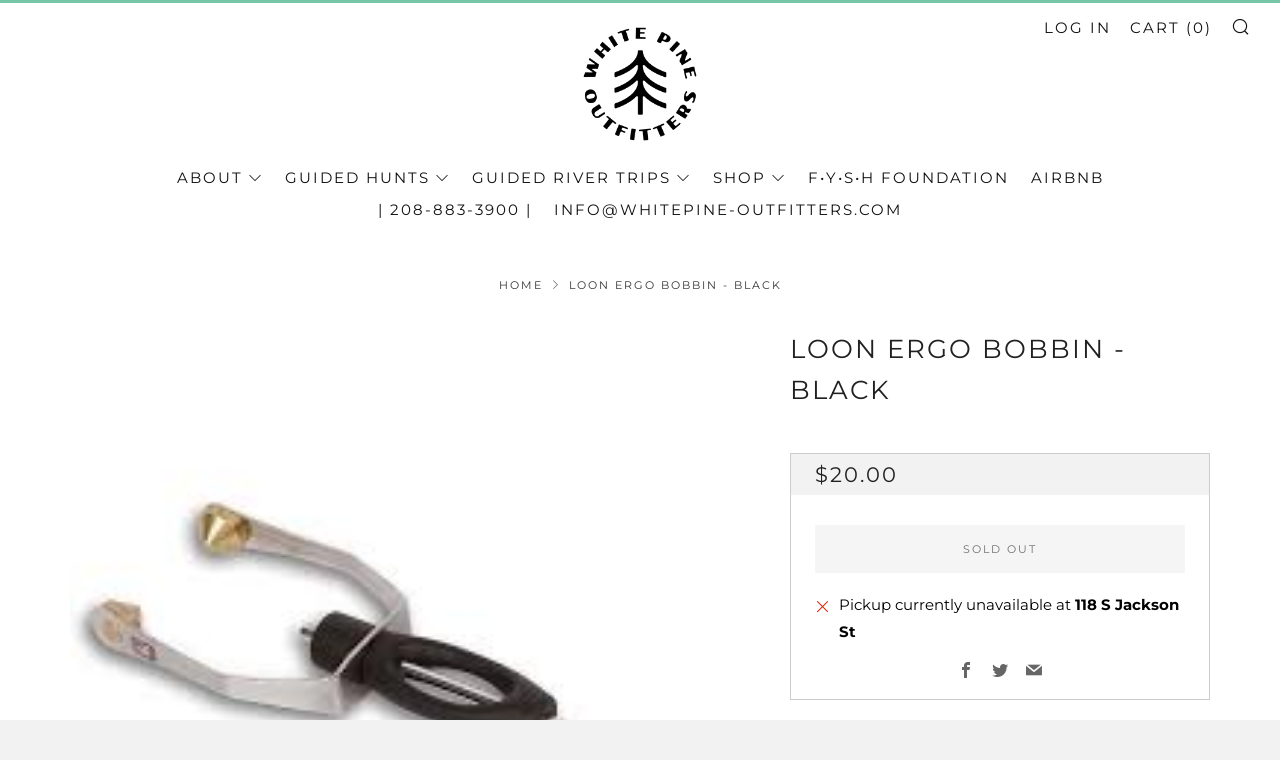

--- FILE ---
content_type: text/javascript
request_url: https://www.whitepine-outfitters.com/cdn/shop/t/14/assets/theme.min.js?v=97898358829148504811698621498
body_size: 11827
content:
function generateFireOnViewObserver(a,b){return void 0===typeof b&&(b=[.1]),window.IntersectionObserver?new IntersectionObserver(function(b,c){b.forEach(function(b){b.isIntersecting&&(a(b.target),c.unobserve(b.target))})},{threshold:b}):null}function onYouTubeIframeAPIReady(){theme.ProductVideo.loadVideos(theme.ProductVideo.hosts.youtube)}function tabClick(a){9===a.keyCode&&(body.addClass("js-using-tab"),window.removeEventListener("keydown",tabClick))}!function(){function a(a,b){b=b||{bubbles:!1,cancelable:!1,detail:void 0};var c=document.createEvent("CustomEvent");return c.initCustomEvent(a,b.bubbles,b.cancelable,b.detail),c}if("function"==typeof window.CustomEvent)return!1;a.prototype=window.Event.prototype,window.CustomEvent=a}(),"undefined"==typeof theme&&(theme={});var html=$("html"),body=$("body"),winWidth=$(window).width(),winHeight=$(window).height();theme.mobileBrkp=768,theme.tabletBrkp=981,theme.LibraryLoader=function(){function a(a,f,h){var i=g[a];if(i&&i.status!==e.requested){if(f=f||function(){},i.status===e.loaded)return void f();i.status=e.requested;var j;switch(i.type){case d.script:j=b(i,f);break;case d.link:j=c(i,f)}j.id=i.tagId,i.element=j;var k=document.getElementsByTagName(i.type)[0];k.parentNode.insertBefore(j,k)}}function b(a,b){var c=document.createElement("script");return c.src=a.src,c.addEventListener("load",function(){a.status=e.loaded,b()}),c}function c(a,b){var c=document.createElement("link");return c.href=a.src,c.rel="stylesheet",c.type="text/css",c.addEventListener("load",function(){a.status=e.loaded,b()}),c}var d={link:"link",script:"script"},e={requested:"requested",loaded:"loaded"},f="https://cdn.shopify.com/shopifycloud/",g={youtubeSdk:{tagId:"youtube-sdk",src:"https://www.youtube.com/iframe_api",type:d.script},plyr:{tagId:"plyr",src:"https://cdn.shopify.com/s/files/1/2333/0623/t/70/assets/plyr.min.js?v=12623909983095429511",type:d.script},plyrShopify:{tagId:"plyr-shopify",src:f+"shopify-plyr/v1.0/shopify-plyr-legacy.en.js",type:d.script},plyrShopifyStyles:{tagId:"plyr-shopify-styles",src:f+"shopify-plyr/v1.0/shopify-plyr.css",type:d.link},shopifyXr:{tagId:"shopify-model-viewer-xr",src:f+"shopify-xr-js/assets/v1.0/shopify-xr.en.js",type:d.script},modelViewerUi:{tagId:"shopify-model-viewer-ui",src:f+"model-viewer-ui/assets/v1.0/model-viewer-ui.en.js",type:d.script},modelViewerUiStyles:{tagId:"shopify-model-viewer-ui-styles",src:f+"model-viewer-ui/assets/v1.0/model-viewer-ui.css",type:d.link},masonry:{tagId:"masonry",src:"https://cdn.shopify.com/s/files/1/2333/0623/t/70/assets/masonry.min.js?v=5294686724106038817",type:d.script},autocomplete:{tagId:"autocomplete",src:"https://cdn.shopify.com/s/files/1/2333/0623/t/70/assets/autocomplete.min.js?v=4264706039149904448",type:d.script},photoswipe:{tagId:"photoswipe",src:"https://cdn.shopify.com/s/files/1/2333/0623/t/70/assets/photoswipe.min.js?v=2536502651186615362",type:d.script},fecha:{tagId:"fecha",src:"https://cdn.shopify.com/s/files/1/2333/0623/t/70/assets/fecha.min.js?v=7789264902528830535",type:d.script},gmaps:{tagId:"gmaps",src:"https://maps.googleapis.com/maps/api/js?key="+theme.map.key||"",type:d.script},gmapsSettings:{tagId:"gmapsSettings",src:theme.map_settings_url,type:d.script}};return{load:a}}(),theme.StoreAvailability=function(){var a={storeAvailabilityContainer:"[data-store-availability-container]",storeAvailabilityModalProductTitle:"[data-store-availability-modal-product-title]",storeAvailabilityModalVariantTitle:"[data-store-availability-modal-variant-title]"};StoreAvailabilityInit=function(){function b(a){this.container=a}return b.prototype=Object.assign({},b.prototype,{updateContent:function(a,b){var c="/variants/"+a+"/?section_id=store-availability";this.container.innerHTML="";var d=this;fetch(c).then(function(a){return a.text()}).then(function(a){""!==a.trim()&&($(".product-single__store-availability-container").html(a),$(".product-single__store-availability-container").html($(".product-single__store-availability-container").children().html()),d._updateProductTitle(b))})},_updateProductTitle:function(b){$(this.container).find(a.storeAvailabilityModalProductTitle).text(b)}}),b}();var b;$(".js-product-single-actions").find(a.storeAvailabilityContainer).length&&(b=new StoreAvailabilityInit(a.storeAvailabilityContainer)),b&&document.addEventListener("venue:variant:update",function(c){null!==c.detail.variant?($(a.storeAvailabilityContainer).show(),b.updateContent(c.detail.variant.id,c.detail.product.title)):$(a.storeAvailabilityContainer).hide()})},theme.runMap=function(a){function b(a,b,c,d,e){var f,g;f=new google.maps.Geocoder;var h=new google.maps.LatLng(1,1),i={zoom:17.5,center:h,disableDefaultUI:!0,scrollwheel:!1,keyboardShortcuts:!1,styles:window.mapStyles[d]};g=new google.maps.Map(document.getElementById(a),i),f&&f.geocode({address:c},function(a,b){if(b==google.maps.GeocoderStatus.OK&&b!=google.maps.GeocoderStatus.ZERO_RESULTS){g.setCenter(a[0].geometry.location);new google.maps.Marker({position:a[0].geometry.location,map:g,icon:window[e]})}})}var c=$("#"+a);b(c.data("map-id"),c.data("map-section"),c.data("map-address"),c.data("map-style"),c.data("map-pin"))},theme.homeMapsInitiate=function(a){function b(a){$(a).find(".js-map-replace").appendAround(),$(a).find(".js-map-ids").each(function(){var a=$(this).data("map-id");theme.runMap(a)})}function c(a){theme.LibraryLoader.load("gmaps",function(){theme.LibraryLoader.load("gmapsSettings",function(){b(a)})})}$(a).find(".js-map-info").hide(),$(a).find(".js-map-info").first().addClass("js-active").show(),$(a).find(".js-map-trigger").first().addClass("js-active"),c(a)},theme.homeMaps=function(){function a(){$(document).on("click",".js-map-trigger",function(){var a=$(this).attr("href"),b=$(a),c=b.parents(".js-map").find(".js-map-info"),d=$(".js-map-trigger"),e="js-active";if(b.hasClass(e)||(c.removeClass(e).slideUp(),b.addClass(e).slideDown()),$(this).parents(".js-map").find(".js-map-media").removeClass(e),$('.js-map-media[data-map-id="'+a+'"]').addClass(e),b.find(".home-map__media-canvas").length){var f=b.find(".home-map__media-canvas").attr("id");void 0!==f&&theme.runMap(f)}return $(this).hasClass(e)||(d.removeClass(e),$(this).addClass(e)),!1})}a();var b=generateFireOnViewObserver(theme.homeMapsInitiate),c=$(".js-map");c.length>0&&(b?c.each(function(){b.observe(this)}):theme.LibraryLoader.load("gmaps",function(){theme.LibraryLoader.load("gmapsSettings",function(){c.each(function(){theme.homeMapsInitiate(this)})})}))},theme.layoutSliderUpdate=function(a){function b(){c.find(".slick-current").addClass("js-slide-seen")}var c=$(a);winWidth=$(window).width(),winWidth<theme.mobileBrkp?(c.removeClass("layout-slider--loading"),c.not(".slick-initialized").slick({slidesToShow:1,infinite:!1,dots:!0,arrows:!1,centerMode:!0,centerPadding:"30px"}),c.on("afterChange",b)):c.hasClass("slick-initialized")&&(c.slick("unslick"),c.off("afterChange",b))},theme.layoutSliderInit=function(a){function b(){theme.layoutSliderUpdate(a)}theme.layoutSliderUpdate(a),$(window).on("resize",b)},theme.layoutSlider=function(a){if(a){var b=$(a),c=generateFireOnViewObserver(theme.layoutSliderInit);b.each(function(){c&&!Shopify.designMode?c.observe(this):theme.layoutSliderInit(this)})}},theme.productCollSwatch=function(){$(".product__swatch__item").on("click",function(){var a=$(this).parents(".js-product"),b=a.find(".product__img"),c=$(this).data("variant-image"),d=$(this).data("variant-url");return b.attr("data-src",c),b.addClass("lazyload"),a.find(".js-product-link").attr("href",d),a.find(".js-product-swatch-item").removeClass("js-active"),$(this).addClass("js-active"),!1})},theme.ProductVideo=function(){function a(a,e){if(a.length){var f=a.find("iframe, video")[0],i=a.data("mediaId");if(f){g[i]={mediaId:i,sectionId:e,host:c(f),container:a,element:f,ready:function(){b(this)}};switch(g[i].host){case h.html5:theme.LibraryLoader.load("plyrShopify",d.bind(this,h.html5)),theme.LibraryLoader.load("plyrShopifyStyles");break;case h.youtube:theme.LibraryLoader.load("youtubeSdk")}}}}function b(a){if(!a.player){var b=a.container.closest(i.productMediaWrapper),c=b.data(j.enableVideoLooping);switch(a.host){case h.html5:a.player=new Shopify.Plyr(a.element,{controls:["play","progress","mute","volume","play-large","fullscreen"],youtube:{noCookie:!0},loop:{active:c},hideControlsOnPause:!0,iconUrl:"//cdn.shopify.com/shopifycloud/shopify-plyr/v1.0/shopify-plyr.svg",tooltips:{controls:!1,seek:!0}});break;case h.youtube:var d=b.data(j.videoId);a.player=new YT.Player(a.element,{videoId:d,events:{onStateChange:function(a){0===a.data&&c&&a.target.seekTo(0)}}})}f.on("beforeChange",function(b,c,d,e){$(this).parents(".section").data("section-id")==a.sectionId&&a.container.data("slide-id")==e&&document.documentElement.classList.contains("no-touchevents")&&e!==d&&setTimeout(function(){a.host===h.html5&&a.player.play(),a.host===h.youtube&&a.player.playVideo&&a.player.playVideo()},300)}),f.on("afterChange",function(b,c,d){$(this).parents(".section").data("section-id")==a.sectionId&&a.container.data("slide-id")!=d&&(a.host===h.html5&&a.player.pause(),a.host===h.youtube&&a.player.pauseVideo&&a.player.pauseVideo())}),$(document).on("shopify_xr_launch",function(){a.host===h.html5&&a.player.pause(),a.host===h.youtube&&a.player.pauseVideo&&a.player.pauseVideo()})}}function c(a){return"VIDEO"===a.tagName?h.html5:"IFRAME"===a.tagName&&/^(https?:\/\/)?(www\.)?(youtube\.com|youtube-nocookie\.com|youtu\.?be)\/.+$/.test(a.src)?h.youtube:null}function d(a){for(var b in g)if(g.hasOwnProperty(b)){var c=g[b];c.host===a&&c.ready()}}function e(a){for(var b in g)if(g.hasOwnProperty(b)){var c=g[b];c.sectionId===a&&(c.player&&c.player.destroy(),delete g[b])}}var f=$(".js-product-slider"),g={},h={html5:"html5",youtube:"youtube"},i={productMediaWrapper:"[data-product-media-wrapper]"},j={enableVideoLooping:"enable-video-looping",videoId:"video-id"};return{init:a,hosts:h,loadVideos:d,removeSectionVideos:e}}(),theme.ProductModel=function(){function a(a,d){f[d]={loaded:!1},a.each(function(a){var b=$(this),c=b.data("media-id"),e=$(b.find("model-viewer")[0]),f=e.data("model-id");if(0===a){var i=b.closest(j.mediaGroup).find(j.xrButton);h[d]={$element:i,defaultId:f}}g[c]={modelId:f,sectionId:d,$container:b,$element:e}}),window.Shopify.loadFeatures([{name:"shopify-xr",version:"1.0",onLoad:b},{name:"model-viewer-ui",version:"1.0",onLoad:c}]),theme.LibraryLoader.load("modelViewerUiStyles")}function b(a){if(!a){if(!window.ShopifyXR)return void document.addEventListener("shopify_xr_initialized",function(){b()});for(var c in f)if(f.hasOwnProperty(c)){var d=f[c];if(d.loaded)continue;var e=$("#ModelJson-"+c);window.ShopifyXR.addModels(JSON.parse(e.html())),d.loaded=!0}window.ShopifyXR.setupXRElements()}}function c(a){if(!a)for(var b in g)if(g.hasOwnProperty(b)){var c=g[b];c.modelViewerUi||(c.modelViewerUi=new Shopify.ModelViewerUI(c.$element)),d(c)}}function d(a){var b=h[a.sectionId];i.on("beforeChange",function(c,d,e,f){$(this).parents(".section").data("section-id")==a.sectionId&&a.$container.data("slide-id")==f&&(document.documentElement.classList.contains("no-touchevents")&&f!==e&&(b.$element.attr("data-shopify-model3d-id",a.modelId),setTimeout(function(){a.modelViewerUi.play()},300)),$(this).slick("slickSetOption","swipe",!1))}),i.on("beforeChange",function(c,d,e,f){$(this).parents(".section").data("section-id")==a.sectionId&&a.$container.data("slide-id")==e&&a.$container.data("slide-id")!=f&&(b.$element.attr("data-shopify-model3d-id",b.defaultId),a.modelViewerUi.pause(),$(this).slick("slickSetOption","swipe",!0))}),$(document).on("shopify_xr_launch",function(){a.modelViewerUi.pause()})}function e(a){for(var b in g)if(g.hasOwnProperty(b)){var c=g[b];c.sectionId===a&&delete g[b]}delete f[a]}var f={},g={},h={},i=$(".js-product-slider"),j={mediaGroup:"[data-product-media-group]",xrButton:"[data-shopify-xr]"};return{init:a,removeSectionModels:e}}(),theme.productMediaInit=function(){$(".product-single__photo__item--video").each(function(a){theme.ProductVideo.init($(this),$(".section--product-single").data("section-id"))}),$(".product-single__photo__item--model").length>0&&theme.ProductModel.init($(".product-single__photo__item--model"),$(".section--product-single").data("section-id"))},theme.homeProductMediaInit=function(a){a.find("[data-src]").each(function(){var a=$(this),b=a.data("src");a.attr("src",b)}),a.find(".product-featured__photo__item--video").each(function(a){theme.ProductVideo.init($(this),$(this).parents(".section").data("section-id"))}),a.find(".js-section__home-product").each(function(a){$(this).has(".product-featured__photo__item--model").length&&theme.ProductModel.init($(this).find(".product-featured__photo__item--model"),$(this).children(".section").data("section-id"))})},theme.productSelect=function(a,b,c){var d=document.getElementById("ProductJson-"+a).innerHTML;d=JSON.parse(d||"{}");var e=b,f=function(a,c){function f(a){var b=setInterval(function(){n.hasClass("slick-initialized")&&(n.slick("slickGoTo",a),clearInterval(b))},100)}var g=d.id;if(e=e,document.dispatchEvent(new CustomEvent("venue:variant:update",{bubbles:!0,detail:{product:d,variant:a,cssClass:b}})),a){if(a.unit_price_measurement){var h=$(".js-product-"+g+" .js-price-unit-price"),i=$(".js-product-"+g+" .js-price-unit-measure"),j=Shopify.formatMoney(a.unit_price,theme.money_format),k=1===a.unit_price_measurement.reference_value?a.unit_price_measurement.reference_unit:a.unit_price_measurement.reference_value+a.unit_price_measurement.reference_unit;h.html('<span class="money">'+j+"</span>"),i.text(k),$(".js-product-"+g+" .js-price-unit-note").show()}else $(".js-product-"+g+" .js-price-unit-note").hide();if(a.available){if(a.inventory_management){var l=$(".js-product-"+g+" .js-price-stock-note").data("qty-limit"),m=$(".js-product-"+g+" .js-product-variant-select option[value="+a.id+"]").data("qty");m<=l?($(".js-product-"+g+" .js-price-stock-note").show(),$(".js-product-"+g+" .js-price-stock-note span").text(m)):$(".js-product-"+g+" .js-price-stock-note").hide()}else $(".js-product-"+g+" .js-price-stock-note").hide();$(".js-product-"+g+" .js-product-add").removeClass("disabled").addClass("c-btn--plus").prop("disabled",!1).find(".js-product-add-text").text(theme.t.add_to_cart),$(".js-product-"+g+" .js-product-buttons").removeClass("product-single__add--sold"),a.compare_at_price>a.price?($(".js-product-"+g+" .js-product-price-number").html('<span class="product-'+e+"__price-number product-"+e+'__price-number--sale"><span class="money">'+Shopify.formatMoney(a.price,theme.money_format)+"</span></span>"),$(".js-product-"+g+" .js-product-price-compare").html('<s class="product-'+e+'__price-compare"><span class="money">'+Shopify.formatMoney(a.compare_at_price,theme.money_format)+"</span></s>")):($(".js-product-"+g+" .js-product-price-number").html('<span class="product-'+e+'__price-number"><span class="money">'+Shopify.formatMoney(a.price,theme.money_format)+"</span></span>"),$(".js-product-"+g+" .js-product-price-compare").empty())}else $(".js-product-"+g+" .js-price-stock-note").hide(),$(".js-product-"+g+" .js-product-add").addClass("disabled").removeClass("c-btn--plus").prop("disabled",!0).find(".js-product-add-text").text(theme.t.sold_out),$(".js-product-"+g+" .js-product-buttons").addClass("product-single__add--sold"),a.compare_at_price>a.price?($(".js-product-"+g+" .js-product-price-number").html('<span class="product-'+e+"__price-number product-"+e+'__price-number--sale"><span class="money">'+Shopify.formatMoney(a.price,theme.money_format)+"</span></span>"),$(".js-product-"+g+" .js-product-price-compare").html('<s class="product-'+e+'__price-compare"><span class="money">'+Shopify.formatMoney(a.compare_at_price,theme.money_format)+"</span></s>")):($(".js-product-"+g+" .js-product-price-number").html('<span class="product-'+e+'__price-number"><span class="money">'+Shopify.formatMoney(a.price,theme.money_format)+"</span></span>"),$(".js-product-"+g+" .js-product-price-compare").empty())}else $(".js-product-"+g+" .js-price-unit-note").hide(),$(".js-product-"+g+" .js-price-stock-note").hide(),$(".js-product-"+g+" .js-product-price-number").html("&nbsp;"),$(".js-product-"+g+" .js-product-price-compare").empty(),$(".js-product-"+g+" .js-product-add").addClass("disabled").prop("disabled",!0).find(".js-product-add-text").text(theme.t.unavailable);var n=$(".js-product-"+g+" .js-product-slider");if(null!==a.featured_image)if(a.featured_image.variant_ids.length>0){var o=(a.featured_media.id,$(".js-product-"+g+" .product-"+e+"__photo__item[data-media-id*="+a.featured_media.id+"]")),p=o.attr("data-slide-id");f(p)}else f(0);document.dispatchEvent(new CustomEvent("venue:variant:updated",{bubbles:!0,detail:{product:d,variant:a,cssClass:b}}))};$(".js-product-single-swatch :radio").on("change",function(){var a=$(this).closest(".js-product-single-swatch").attr("data-option-index"),b=$(this).val();$(this).closest("form").find(".single-option-selector").eq(a-1).val(b).trigger("change");var c=$(this).val();$(this).parents(".js-product-single-swatch").find(".js-swatch-variant-title").text(c)}),$(".js-swatch-variant-title").text($(".js-swatch-color-item :radio:checked").val()),!0!==d.onboarding&&(new Shopify.OptionSelectors("productSelect-"+a,{product:d,onVariantSelected:f,enableHistoryState:c}),1==d.options.length&&"Title"!=d.options[0]&&$(".js-product-"+d.id+" .selector-wrapper:eq(0)").prepend('<label for="productSelect-option-0">'+d.options[0]+"</label>"),1==d.variants.length&&d.variants[0].title.indexOf("Default")>-1&&($(".js-product-"+d.id+" .selector-wrapper").hide(),$(".js-product-"+d.id+" .swatch").hide()))},theme.eventFeed=function(a,b,c,d){var e="https://www.eventbriteapi.com//v3/users/me/organizations/?token="+a;$.getJSON(e,function(a){}).done(function(e){function f(){Handlebars.registerHelper("formatDate",function(a){return fecha.format(new Date(a),"ddd, DD MMM, HH:mm")})}var g=e.organizations[0].id,h="https://www.eventbriteapi.com//v3/organizations/"+g+"/events/?token="+a+"&expand=venue&status=live";$.getJSON(h,function(a){var e=$(b).html(),f=Handlebars.compile(e)(a);$(c).append(f),theme.layoutSlider(".js-layout-slider-"+d),$("body").data("anim-load")&&(sr.reveal(".section--"+d+" .section__link",{distance:0}),sr.reveal(".section--"+d+" .home-event__item",{interval:theme.intervalValue}))}),theme.LibraryLoader.load("fecha",f),Handlebars.registerHelper("each_upto",function(a,b,c){if(!a||0===a.length)return c.inverse(this);for(var d=[],e=0;e<b&&e<a.length;++e)d.push(c.fn(a[e]));return d.join("")})})},theme.homeMainCarouselInit=function(a){function b(a){function b(a){a.target.mute(),theme.videoSize(a.target.f),$(a.target.f).parents(".slick-slide").hasClass("slick-active")&&(a.target.playVideo(),setTimeout(function(){$(a.target.f).parent().addClass("js-loaded")},800))}function c(a){a.data===YT.PlayerState.ENDED&&a.target.playVideo()}for(var d=$(a).find(".js-home-carousel-video-data"),e=0;e<d.length;e++)window[d[e].getAttribute("data-player-id")]=new YT.Player(d[e],{videoId:d[e].getAttribute("data-video-id"),host:"https://www.youtube-nocookie.com",playerVars:{iv_load_policy:3,modestbranding:1,playsinline:1,cc_load_policy:0,fs:0,autoplay:1,mute:1,controls:0,showinfo:0,wmode:"opaque",quality:"hd720",branding:0,autohide:0,rel:0},events:{onReady:b,onStateChange:c}})}var c=$(a),d=$(window).width(),e=d>=1;c.on("init",function(a,d){if(c.closest(".home-carousel-wrapper").removeClass(function(a,b){return(b.match(/\bhome-carousel-wrapper--loading\S*/g)||[]).join(" ")}),c.removeClass("home-carousel--loading"),c.find(".js-home-carousel-video--yt").length&&e&&("undefined"==typeof YT?$.getScript("https://www.youtube.com/iframe_api").done(function(){var a=setInterval(function(){"function"==typeof YT.Player&&(b(c),clearInterval(a))},100)}):b(c)),c.find(".js-home-carousel-video--self").length&&c.find("[data-slide-id='0']").find(".js-home-carousel-video--self").length){var f=c.find("[data-slide-id='0']").find(".js-home-carousel-video--self");setTimeout(function(){f.addClass("js-loaded")},300)}$(this).find(".slick-active").addClass("js-slide-active")}),c.on("afterChange",function(a,b,d){if(e){var f=c.find("[data-slide-id='"+d+"']");if(f.find(".js-home-carousel-video--yt").length){var g=$(this).find(".slick-active .js-home-carousel-video-data").attr("data-player-id");window[g].B?window[g].playVideo():setTimeout(function(){window[g].playVideo()},1e3);var h=$(this).find(".slick-active .js-home-carousel-video");setTimeout(function(){h.addClass("js-loaded")},800)}if(f.find(".js-home-carousel-video--self").length){var i=c.find(".slick-active .js-home-carousel-video");setTimeout(function(){i.addClass("js-loaded")},300)}}c.find(".slick-slide").removeClass("js-slide-active"),c.find(".slick-active").addClass("js-slide-active")}),c.not(".slick-initialized").slick({slidesToShow:1,slidesToScroll:1,infinite:!0,dots:!0,fade:!0,cssEase:"linear",prevArrow:'<div class="home-carousel__nav home-carousel__nav--prev"><i class="icon icon--left-t"></i></div>',nextArrow:'<div class="home-carousel__nav home-carousel__nav--next"><i class="icon icon--right-t"></i></div>'})},theme.homeMainCarousel=function(){var a=$(".js-home-carousel"),b=generateFireOnViewObserver(theme.homeMainCarouselInit);b&&!Shopify.designMode?a.each(function(){b.observe(this)}):a.each(function(){theme.homeMainCarouselInit(this)});var c;$(window).on("resize",function(){winWidth=$(window).width(),clearTimeout(c),c=setTimeout(function(){theme.videoSize($(".js-home-carousel-video-data"))},500)})},theme.videoSize=function(a){var b=$(a),c=b.attr("height"),d=b.attr("width"),e=b.parent().height(),f=b.parent().width(),g=f/d*c,h=e/c*d;e<g?b.css({width:f+"px",height:g+120+"px",top:(e-g)/2-60+"px",left:0}):b.css({width:h+"px",height:e+120+"px",left:(f-h)/2+"px",top:"-60px"})},theme.homeVideoGalleryPlayers=[],theme.homeVideoGalleryInit=function(a){function b(){function a(){if(b<d.length){thisThumb=d[b];var c=$(thisThumb).attr("data-video-id");$.ajax({url:"https://vimeo.com/api/oembed.json?url=https://vimeo.com/"+c,dataType:"json",complete:function(c){$(thisThumb).attr("src",c.responseJSON.thumbnail_url),$(thisThumb).css("opacity","1"),b++,a()}})}}var b=0,d=c.parent().find(".js-vimeo-thumb"),e=c.find(".js-vimeo-placeholder");if(a(),e.length>0){var f=e.attr("data-video-id");$.ajax({url:"https://vimeo.com/api/oembed.json?url=https://vimeo.com/"+f,dataType:"json",success:function(a){var b=a.thumbnail_url.split("_")[0]+"_1280.jpg";e.attr("src",b),e.css("opacity","1")}})}}var c=$(a);b(),c.find(".js-lazy-iframe").each(function(){$(this).attr("src",$(this).data("src")).removeAttr("data-src")}),theme.LibraryLoader.load("plyr",function(){theme.LibraryLoader.load("plyrShopifyStyles",function(){c.find(".js-home-video-player").each(function(){var a=this,b=$(a).attr("id");window[b]=new Plyr(a,{controls:["play","progress","mute","volume","fullscreen"],loop:{active:!1},hideControlsOnPause:!0,iconUrl:"//cdn.shopify.com/shopifycloud/shopify-plyr/v1.0/shopify-plyr.svg",tooltips:{controls:!1,seek:!0}}),theme.homeVideoGalleryPlayers.push(window[b])})})})},theme.homeVideoGallery=function(){var a=$(".js-home-video-stage"),b=generateFireOnViewObserver(theme.homeVideoGalleryInit);a.length>0&&(b&&!Shopify.designMode?a.each(function(){b.observe(this)}):a.each(function(){theme.homeVideoGalleryInit(this)})),$(document).on("click",".js-home-video-placeholder-trigger",function(a){a.preventDefault();var b=($(this).attr("href"),$(this).attr("href").replace(/#/,""));$(this).parent(".js-home-video-placeholder").addClass("js-hidden"),theme.homeVideoGalleryPlayers.forEach(function(a){a.pause()}),window["home_player_"+b].play()}),$(document).on("click",".js-home-video-trigger",function(a){a.preventDefault();var b=$(this).attr("href").replace(/#/,""),c="#js-home-video-"+b;$(this).parents(".home-video").find(".js-home-video-placeholder").addClass("js-hidden"),$(this).parents(".home-video").find(".js-home-video").removeClass("js-active"),$(c).addClass("js-active"),theme.homeVideoGalleryPlayers.forEach(function(a){a.pause()}),$(this).parent().hasClass("js-paused")?(window["home_player_"+b].play(),$(this).parent().removeClass("js-paused")):$(this).parent().hasClass("js-active")?$(this).parent().addClass("js-paused"):window["home_player_"+b].play(),$(".js-home-video-trigger").parent().removeClass("js-active"),$(".js-home-video-trigger").parent().removeClass("js-init"),$(this).parent().addClass("js-active")})},theme.masonryLayout=function(){function a(){$(".o-layout--masonry").imagesLoaded().always(function(a){$(".o-layout--masonry").masonry({itemSelector:".o-layout__item",transitionDuration:0}),$("body").data("anim-load")&&sr.delegate()}).progress(function(a,b){$(".o-layout--masonry").masonry({itemSelector:".o-layout__item",transitionDuration:0}),$("body").data("anim-load")&&sr.delegate()})}null!==document.querySelector(".o-layout--masonry")&&theme.LibraryLoader.load("masonry",a)},theme.animFade=function(){$("body").data("anim-fade")&&($('a[href^="#"], a[target="_blank"], a[href^="mailto:"], a[href^="tel:"], a[href*="youtube.com/watch"], a[href*="youtu.be/"]').each(function(){$(this).addClass("js-no-transition")}),(navigator.userAgent.match(/Version\/[\d\.]+.*Safari/)||navigator.userAgent.match(/Firefox\/([0-9]+)\./))&&$("a").on("click",function(){window.setTimeout(function(){$("body").removeClass("js-theme-unloading")},1200)}),$("a:not(.js-no-transition, .js-header-sub-link-a, .js-header-sub-t-a)").on("click",function(a){if(a.metaKey)return!0;a.preventDefault(),$.magnificPopup.close(),$("body").addClass("js-theme-unloading");var b=$(this).attr("href");window.setTimeout(function(){location.href=b},50)}))},theme.animScroll=function(){if($("body").data("anim-load")){theme.intervalStyle={},"fade_down"==$("body").data("anim-interval-style")?theme.intervalStyle="-20px":"fade_up"==$("body").data("anim-interval-style")?theme.intervalStyle="20px":theme.intervalStyle="0",theme.intervalValue={},$("body").data("anim-interval")?theme.intervalValue=200:theme.intervalValue=0;var a={viewFactor:.1,duration:1e3,distance:theme.intervalStyle,scale:1,delay:0,mobile:!0,useDelay:"once",beforeReveal:function(a){$(a).addClass("js-sr-loaded")}};window.sr=new ScrollReveal(a),sr.reveal(".section__title",{distance:"5px"}),sr.reveal(".section__title-desc",{distance:0,delay:300}),sr.reveal(".newsletter, .section__link, .account",{distance:0}),sr.reveal(".product-top, .collection-list__item",{interval:theme.intervalValue}),sr.reveal(".cart .section__title",{distance:"20px"}),sr.reveal(".cart__content",{distance:0,delay:500}),sr.reveal(".search-page .section__title",{distance:"20px"}),sr.reveal(".search-page__form, .search-page-pagination",{distance:0,delay:200}),sr.reveal(".search-page .product-top, .search-page__other-item",{interval:theme.intervalValue,delay:0}),sr.reveal(".blog",{delay:300,interval:theme.intervalValue}),sr.reveal(".blog-page__tags, .blog-pagination",{distance:0,delay:300}),sr.reveal(".blog-page .section__title",{distance:"20px"}),sr.reveal(".article .section__title",{distance:"20px"}),sr.reveal(".article__date",{distance:"-10px",delay:500}),sr.reveal(".article__featured-media, .article__content",{distance:0,delay:200}),sr.reveal(".article__meta, .article-paginate",{distance:0}),sr.reveal(".collection__header-info__title",{distance:"20px"}),sr.reveal(".collection .product-top",{interval:theme.intervalValue}),sr.reveal(".collection__header-media, .collection__header-info__text, .collection-main__sort, .collection-empty, .collection-pagination",{distance:0,delay:200}),sr.reveal(".list-collections .section__title",{distance:"20px"}),sr.reveal(".list-collections .collection-list__item",{interval:theme.intervalValue,delay:500}),sr.reveal(".product-single__title-text",{distance:"20px"}),sr.reveal(".product-single__title-desc, .breadcrumb, .product-single__photos, .product-single__content, .product-single--minimal .product-single__content-text",{distance:0,delay:300,useDelay:"onload"}),sr.reveal(".page .section__title",{distance:"20px"}),sr.reveal(".faq__cta",{distance:0,delay:300}),sr.reveal(".faq__search",{distance:0,delay:300}),sr.reveal(".faq__accordion",{distance:0,delay:500}),sr.reveal(".faq__category__title",{distance:0}),sr.reveal(".page__contact-form",{distance:0,delay:200}),sr.reveal(".home-carousel .section__title",{distance:0}),sr.reveal(".home-image-grid__item",{interval:theme.intervalValue}),sr.reveal(".home-promo__box"),sr.reveal(".home-intro",{distance:0}),sr.reveal(".home-intro__media, .home-intro__text, .home-intro__video, .home-intro__link-wrap"),sr.reveal(".home-logo-list__items",{distance:0}),sr.reveal(".home-testimonials",{distance:0}),sr.reveal(".product-featured__photo-wrapper",{distance:0,delay:500}),sr.reveal(".home-event__item",{interval:theme.intervalValue}),sr.reveal(".home-delivery",{distance:0}),sr.reveal(".home-delivery__content",{distance:theme.intervalStyle}),sr.reveal(".home-map__items"),sr.reveal(".home-rich-text__content",{distance:0,delay:500}),sr.reveal(".home-inline__item",{interval:theme.intervalValue}),sr.reveal(".home-video__stage, .home-video__items",{distance:0}),sr.reveal(".home-custom__item",{interval:theme.intervalValue}),sr.reveal(".home-html",{distance:0})}},theme.thumbsCarousel=function(){function a(a,b){if($(".product-single").hasClass("product-single--classic")){var c=$(".js-product-bg");c.hasClass("js-product-bg--full")?heightFraction=1:heightFraction=.55;var d=b||a.find(".slick-list").height(),e=0,f=$(".js-product-slider-nav .slick-dots");f.length&&(e=f.outerHeight(!0));var g=0,h=$(".js-breadcrumb");h.length&&(g=h.outerHeight(!0));var i=0,j=$(".js-product-view-in-space-btn");j.length>0&&!j.is("[data-shopify-xr-hidden]")&&(i=j.outerHeight(!0));var k=(d*heightFraction+e+g+i+60)/c.height();c.css("transform","scaleY("+k+")")}}function b(b){b.on("init",function(){var c=b.parent();c.removeClass("product-single__photos--loading"),c.find(".product-single__photo__nav").removeClass("product-single__photo__nav--loading"),b.removeClass("product-single__photo--loading"),a(b)}),b.slick({focusOnSelect:!0,accessibility:!0,slidesToShow:1,slidesToScroll:1,infinite:!1,arrows:!0,dots:!0,swipe:!0,fade:!0,adaptiveHeight:!0,speed:300,cssEase:"ease",lazyLoad:"progressive",prevArrow:'<div class="product-single__photo__nav__item product-single__photo__nav__item--prev"><i class="icon icon--left-l"></i></div>',nextArrow:'<div class="product-single__photo__nav__item product-single__photo__nav__item--next"><i class="icon icon--right-l"></i></div>',customPaging:function(a,b){return'<button><div class="product-single__photo-thumbs__item">'+$(".js-product-single-thumbs div:nth-child("+(b+1)+")").html()+"</div></button>"},appendDots:b.parent().find(".js-product-slider-nav-dots"),responsive:[{breakpoint:768,settings:{appendArrows:b.parent().find(".js-product-slider-nav")}}]}).on("beforeChange",function(c,d,e,f){a(b,$(b.find(".slick-slide")[f]).height())})}$(".js-section__product-single .js-product-slider").not(".slick-initialized").each(function(){var a=$(this),c=a.find("img").first();c?c.one("load",function(){b(a)}).each(function(){this.complete&&$(this).trigger("load")}):$(function(){b(a)})})},theme.logoCarouselUpdate=function(a){function b(a,b){a.not(".slick-initialized").slick({slidesToShow:b,slidesToScroll:b,arrows:!0,dots:!0,fade:!1,adaptiveHeight:!1,speed:300,cssEase:"ease",lazyLoad:"progressive",prevArrow:'<div class="home-logo-list-carousel__nav home-logo-list-carousel__nav--prev"><i class="icon icon--left-l"></i></div>',nextArrow:'<div class="home-logo-list-carousel__nav home-logo-list-carousel__nav--next"><i class="icon icon--right-l"></i></div>',responsive:[{breakpoint:theme.mobileBrkp,settings:{swipeToSlide:!0,variableWidth:!0,slidesToShow:1,slidesToScroll:1}}]})}function c(a,b){a.not(".slick-initialized").slick({slidesToShow:b,slidesToScroll:b,arrows:!0,dots:!0,fade:!1,adaptiveHeight:!1,speed:300,cssEase:"ease",lazyLoad:"progressive",
prevArrow:'<div class="home-logo-list-carousel__nav home-logo-list-carousel__nav--prev"><i class="icon icon--left-l"></i></div>',nextArrow:'<div class="home-logo-list-carousel__nav home-logo-list-carousel__nav--next"><i class="icon icon--right-l"></i></div>'})}function d(a){a.not(".slick-initialized").slick({slidesToShow:1,slidesToScroll:1,swipeToSlide:!0,variableWidth:!0,arrows:!1,dots:!0,fade:!1,adaptiveHeight:!1,speed:300,cssEase:"ease",lazyLoad:"progressive"})}var e=$(a),f=$(window).width(),g=e.data("carouselCount"),h=e.data("carouselDesktop"),i=e.data("carouselMobile");e.removeClass("home-logo-list-carousel--loading"),h&&i?b(e,g):h?f>=theme.mobileBrkp?c(e,g):e.hasClass("slick-initialized")&&e.slick("unslick"):i&&(f<theme.mobileBrkp?d(e):e.hasClass("slick-initialized")&&e.slick("unslick"))},theme.logoCarouselInit=function(a){theme.logoCarouselUpdate(a),$(window).on("resize",function(){theme.logoCarouselUpdate(a)})},theme.logoCarousel=function(){var a=$(".js-home-logo-list-carousel"),b=generateFireOnViewObserver(theme.logoCarouselInit);a.length>0&&a.each(function(){var a=this;b&&!Shopify.designMode?b.observe(a):theme.logoCarouselInit(a)})},theme.testimonialsCarouselUpdate=function(a){function b(a){a.removeClass("home-testimonials-carousel--loading"),a.not(".slick-initialized").slick({slidesToShow:1,slidesToScroll:1,arrows:!0,dots:!0,fade:!1,adaptiveHeight:!1,speed:300,cssEase:"ease",lazyLoad:"progressive",prevArrow:'<div class="home-testimonials-carousel__nav home-testimonials-carousel__nav--prev"><i class="icon icon--left-l"></i></div>',nextArrow:'<div class="home-testimonials-carousel__nav home-testimonials-carousel__nav--next"><i class="icon icon--right-l"></i></div>'})}winWidth=$(window).width();var c=$(a);desktop=c.data("carouselDesktop"),mobile=c.data("carouselMobile"),desktop&&mobile?b(c):desktop?winWidth>=theme.mobileBrkp?b(c):c.hasClass("slick-initialized")&&c.slick("unslick"):mobile&&(winWidth<theme.mobileBrkp?b(c):c.hasClass("slick-initialized")&&c.slick("unslick"))},theme.testimonialsCarouselInit=function(a){theme.testimonialsCarouselUpdate(a),$(window).on("resize",function(){theme.testimonialsCarouselUpdate(a)})},theme.testimonialsCarousel=function(){var a=$(".js-home-testimonials-carousel"),b=generateFireOnViewObserver(theme.testimonialsCarouselInit);a.each(function(){var a=this;b&&!Shopify.designMode?b.observe(a):theme.testimonialsCarouselInit(a)})},theme.headerScrollUp=function(){function a(){var a=$(this).scrollTop();Math.abs(c-a)<=d||(a>c&&a>e?$(body).removeClass("header-down").addClass("header-up"):$(body).removeClass("header-up").addClass("header-down"),c=a)}if($(".js-header").hasClass("js-header-scroll")){var b,c=0,d=5,e=$(".js-header").outerHeight()+50;$(window).on("scroll",function(a){b=!0}),setInterval(function(){$(".js-header").hasClass("js-header-scroll")&&b&&(a(),b=!1)},250)}},theme.accordion=function(){function a(){$(".js-faq-autocomplete").autocomplete({lookup:faq_items,lookupFilter:function(a,b,c){var d=a.content.toLowerCase(),e=a.value.toLowerCase();return d.indexOf(c)>-1||e.indexOf(c)>-1},onSelect:function(a){$(".js-header").hasClass("js-header-sticky")?scrollOffset=$(".js-header").outerHeight()+18:scrollOffset=18,$("html,body").animate({scrollTop:$(".js-accordion").find("[href='#"+a.data+"']").offset().top-scrollOffset},800),setTimeout(function(){$("#"+a.data).addClass(d).stop().slideDown(),$(".js-accordion").find("[href='#"+a.data+"']").addClass(d)},800),$(this).val("")}}),$(".js-faq-autocomplete").disableAutoFill()}var b=$(".js-accordion-info"),c=$(".js-accordion-trigger"),d=(b.hide(),"js-active");c.on("click",function(){var a=$(this).attr("href");if(setTimeout(function(){$(".js-product-single-box").trigger("resize")},400),$(this).hasClass("js-accordion-scroll")){var b=$(".js-accordion").find("[href='"+$(this).attr("href")+"']");return $(".js-header").hasClass("js-header-sticky")?scrollOffset=$(".js-header").outerHeight()+18:scrollOffset=18,$("html,body").animate({scrollTop:b.offset().top-scrollOffset},800),$(a).addClass(d).stop().slideDown(),b.addClass(d),!1}return $(a).hasClass(d)?($(this).removeClass(d),$(a).removeClass(d).stop().slideUp()):($(a).addClass(d).stop().slideDown(),$(this).addClass(d)),!1}),"undefined"!=typeof faq_items&&theme.LibraryLoader.load("autocomplete",a)},theme.scrollToDiv=function(){$(".js-scroll-id").on("click",function(a){var b=$(this).attr("href");return $(".js-header").hasClass("js-header-sticky")?scrollOffset=$(".js-header").outerHeight()+18:scrollOffset=18,$("html,body").animate({scrollTop:$(b).offset().top-scrollOffset},800),!1})},theme.localizeToggle=function(){var a=$(".js-localize-box"),b=$(".js-localize-trigger"),c=$(".js-localize-item"),d="js-active";c.on("click",function(){var a=$(this).data("value");return $(this).parents(".js-localize-wrapper").find("[data-disclosure-input]").val(a),$(this).parents("form").trigger("submit"),!1}),b.on("click",function(){var c=$(this).parents(".js-localize-wrapper").find(a);return $(this).hasClass(d)?($(this).removeClass(d).attr("aria-expanded","false"),$(c).removeClass(d)):(a.removeClass(d),b.removeClass(d).attr("aria-expanded","false"),$(c).addClass(d),$(this).addClass(d).attr("aria-expanded","true")),!1}),a.on("focusin",function(){$(this).addClass(d),$(this).parents(".js-localize-wrapper").find(b).addClass(d).attr("aria-expanded","true")}).on("focusout",function(){$(this).removeClass(d),$(this).parents(".js-localize-wrapper").find(b).removeClass(d).attr("aria-expanded","false")}),$(document).on("click",function(c){a.is(c.target)||0!==a.has(c.target).length||(a.removeClass(d),b.removeClass(d).attr("aria-expanded","false"))})},theme.headerNav=function(){function a(){winWidth=$(window).width();var a=g.width(),b=k.width(),c=l.width(),d=a/2-m.width()/2;winWidth>=theme.mobileBrkp?$(".js-header").hasClass("header--center")?($(".js-header").removeClass("header--inline-icons"),h.hide(),i.hide(),j.hide()):d<b||d<c?($(".js-header").removeClass("header--inline-icons"),h.show(),i.show(),j.show(),k.hide(),l.hide()):(h.hide(),i.hide(),j.hide(),k.show(),l.show()):(h.show(),i.show(),j.show())}var b=$(".js-header-sub-link"),c=$(".js-header-sub-t-link"),d=$(".js-header-sub-link-a"),e=$(".js-header-sub-t-a"),f="js-active",g=$(".js-heaver-navs"),h=$(".js-mobile-draw-icon"),i=$(".js-search-draw-icon"),j=$(".js-cart-draw-icon"),k=$(".js-primary-nav"),l=$(".js-secondary-nav"),m=$(".js-main-logo");a(),b.on("focusin",function(){$(this).addClass(f),$(this).find(d).attr("aria-expanded","true")}).on("focusout",function(){b.removeClass(f),$(this).find(d).attr("aria-expanded","false")}),c.on("focusin",function(){c.removeClass(f),e.attr("aria-expanded","false"),$(this).addClass(f),$(this).find(e).attr("aria-expanded","true")}),b.on("mouseout",function(){$(this).removeClass(f)}),c.on("mouseout",function(){$(this).removeClass(f)}),$(".header--parent-disabled .js-header-sub-link-a, .header--parent-disabled .js-header-sub-t-a").on("click",function(a){a.preventDefault()}),$(window).on("resize",a),c.on("mouseover focusin",function(){var a=$(this).find(".js-nav-sub-t");winWidth-(a.offset().left+a.width())<1&&(a.css("right","179px"),a.css("left","auto"))})},theme.homeFeaturedProductInit=function(a){var b=$(a);b.on("init",function(){b.removeClass("product-featured__photo--loading")}),b.slick({slidesToShow:1,slidesToScroll:1,accessibility:!0,arrows:!0,dots:!0,fade:!0,adaptiveHeight:!0,infinite:!1,swipe:!0,speed:300,cssEase:"ease",prevArrow:'<div class="product-featured__photo__nav__item product-featured__photo__nav__item--prev"><i class="icon icon--left"></i></div>',nextArrow:'<div class="product-featured__photo__nav__item product-featured__photo__nav__item--next"><i class="icon icon--right"></i></div>',appendDots:b.parent().find(".js-product-slider-nav-dots"),appendArrows:b.parent().find(".js-product-slider-nav")}),theme.homeProductMediaInit(b)},theme.homeFeaturedProduct=function(){var a=$(".js-section__home-product .js-product-slider").not(".slick-initialized"),b=generateFireOnViewObserver(theme.homeFeaturedProductInit);a.each(function(){var a=this;b&&!Shopify.designMode?b.observe(a):theme.homeFeaturedProductInit(a)})},theme.triggerActive=function(){var a=$(".js-toggle-trigger"),b="js-active";a.on("click",function(a){var c=$(this).attr("href");$(this).hasClass(b)?($(this).removeClass(b),$(c).removeClass(b),$(this).parent().attr("aria-expanded","false")):($(this).addClass(b),$(c).addClass(b),$(this).parent().attr("aria-expanded","true")),a.preventDefault()})},theme.selectWrapper=function(){function a(){$(".selector-wrapper").each(function(a){var b=$(this).find("label").width();$(this).find("select").css("padding-left",20+b)})}a(),setTimeout(a,500),setTimeout(a,2e3)},theme.homeSectionMargin=function(){$(".main .shopify-section").each(function(){var a=$(this).find(".section");a.removeAttr("style"),a.hasClass("section--has-bg")&&$(this).next().find(".section").is(".section--full-bg.section--has-bg")&&a.css("margin-bottom","0")})},theme.ageCheckerCookie=function(){var a="age-checked";$(".js-age-draw").data("age-check-enabled")&&"undefined"!=typeof Cookies&&"1"!==Cookies(a)&&theme.mfpOpen("age"),$(".js-age-close").on("click",function(b){Cookies(a,"1",{expires:14,path:"/"}),$.magnificPopup.close(),b.preventDefault()})},theme.promoPopCookie=function(){var a="promo-showed",b=$(".js-promo-pop").data("promo-delay"),c=$(".js-promo-pop").data("promo-expiry");$(".js-promo-pop").data("promo-enabled")&&"undefined"!=typeof Cookies&&"1"!==Cookies(a)&&setTimeout(function(){theme.promoPop("open")},b),$(".js-promo-pop-close").on("click",function(b){Cookies(a,"1",{expires:c,path:"/"}),theme.promoPop("close"),b.preventDefault()})},theme.footerTweet=function(){if($(".js-footer-tweet").data("footer-tweet-enable")){var a=$(".js-footer-tweet").data("footer-tweet-user").substring(1);window.twttr=function(a,b,c){var d,e=a.getElementsByTagName(b)[0],f=window.twttr||{};return a.getElementById(c)?f:(d=a.createElement(b),d.id=c,d.src="https://platform.twitter.com/widgets.js",e.parentNode.insertBefore(d,e),f._e=[],f.ready=function(a){f._e.push(a)},f)}(document,"script","twitter-wjs"),twttr.ready(function(){twttr.widgets.createTimeline({sourceType:"profile",screenName:a},document.getElementById("footer-tweet"),{tweetLimit:1}).then(function(a){var b=$(a).contents().find(".timeline-Tweet-text").html();$(".js-footer-tweet-text").html(b)})})}},theme.mfpOpen=function(a){var b='<button title="Close (Esc)" type="button" class="mfp-close mfp-close--custom js-close-mfp" aria-label="close"><i class="icon icon--close"></i></button>';switch(a){case"cart":theme.cart_ajax&&("modal"==theme.cart_type?$.magnificPopup.open({items:{src:".js-cart-draw"},type:"inline",mainClass:"mfp-medium",fixedContentPos:!0,midClick:!0,closeMarkup:b,removalDelay:200}):$.magnificPopup.open({items:{src:".js-cart-draw"},type:"inline",alignTop:!0,mainClass:"mfp-notification",fixedContentPos:!1,midClick:!0,closeMarkup:b,removalDelay:200,closeOnBgClick:!1,callbacks:{open:function(a){var b=$.magnificPopup.instance;setTimeout(function(){b.isOpen&&b.close()},4e3)}}}));break;case"search":$.magnificPopup.open({items:{src:".js-search-draw"},type:"inline",mainClass:"mfp-medium",fixedContentPos:!0,focus:".js-search-input",closeMarkup:b,removalDelay:200});break;case"age":$.magnificPopup.open({items:{src:".js-age-draw"},type:"inline",mainClass:"mfp-dark",fixedContentPos:!0,modal:!0,showCloseBtn:!1,removalDelay:200});break;case"menu-draw":$.magnificPopup.open({items:{src:".js-menu-draw"},type:"inline",mainClass:"mfp-draw",fixedContentPos:!0,closeMarkup:b,removalDelay:200});break;case"store-availability-draw":$.magnificPopup.open({items:{src:".js-store-availability-draw"},type:"inline",mainClass:"mfp-draw mfp-draw--right",fixedContentPos:!0,closeMarkup:b,removalDelay:200});break;case"collection-draw":$.magnificPopup.open({items:{src:".js-collection-draw"},callbacks:{resize:function(){$(".js-collection-draw").hasClass("collection-sidebar--sidebar")&&winWidth>=theme.tabletBrkp&&$.magnificPopup.close()}},type:"inline",mainClass:"mfp-draw",fixedContentPos:!0,closeMarkup:b,removalDelay:200})}},theme.collectionSort=function(){if(Shopify.queryParams={},location.search.length)for(var a,b=0,c=location.search.substr(1).split("&");b<c.length;b++)a=c[b].split("="),a.length>1&&(Shopify.queryParams[decodeURIComponent(a[0])]=decodeURIComponent(a[1]));var d=$(".js-collection-sort").data("default-sort");$("#SortBy").val(d).on("change",function(){Shopify.queryParams.sort_by=jQuery(this).val(),location.search=jQuery.param(Shopify.queryParams)})},theme.collectionTagFilter=function(){$(".js-collection-group-link").on("click",function(a){var b=$(this).parent(),c=b.data("category-group"),d=b.data("tag-url"),e=$('.js-active[data-category-group="'+c+'"]');if(!b.hasClass("js-active")&&e.length>0){a.preventDefault();var f=window.location.pathname.replace(e.data("tag-url"),d).replace(/(&page=\d+)|(page=\d+&)|(\?page=\d+$)/,"");window.location.pathname=f}})},theme.magnificVideo=function(){$(".js-pop-video").magnificPopup({type:"iframe",mainClass:"mfp-medium mfp-close-corner",removalDelay:200,closeMarkup:'<button title="Close (Esc)" type="button" class="mfp-close mfp-close--custom js-close-mfp"><i class="icon icon--close"></i></button>'})},theme.productZoom=function(){function a(){var a=function(a,b){var c=document.querySelectorAll(".pswp")[0],d=$(".js-product-slider"),e=[];$(".js-pswp-img").each(function(){var a=$(this).prop("currentSrc")||$(this).prop("src"),b={msrc:a,src:$(this).data("pswp-src"),w:$(this).data("pswp-width"),h:$(this).data("pswp-height"),mediaId:$(this).data("media-id"),el:$(this)[0]};e.push(b)});var f={history:!1,index:b,closeOnScroll:!1,getThumbBoundsFn:function(){var a=window.pageYOffset||document.documentElement.scrollTop,c=e[b].el,d=c.getBoundingClientRect();return{x:d.left,y:d.top+a,w:d.width}}},g=new PhotoSwipe(c,PhotoSwipeUI_Default,e,f);g.init(),g.listen("close",function(){var a=$(".product-single__photo__item[data-media-id="+this.currItem.mediaId+"]");d.slick("slickGoTo",a[0].dataset.slideId)})};$(document).on("click",".js-pswp-zoom",function(){var b=$(this),c=$(this).data("image-count");a(b,c)})}null!==document.querySelector(".js-pswp-zoom")&&theme.LibraryLoader.load("photoswipe",a)},theme.promoPop=function(a){var b=$(".js-promo-pop"),c="js-active";"open"==a?b.addClass(c):"close"==a&&b.removeClass(c)},theme.cartCheckbox=function(){$(document).on("click",".js-cart-checkout-validate",function(){if(!$(".js-cart-terms-input").is(":checked")){return $(this).parents("form").find(".js-cart-terms-error").addClass("js-active"),!1}$(this).trigger("submit")}),$(document).on("change",".js-cart-terms-input",function(){$(".js-cart-terms-error").removeClass("js-active")})},theme.runAjaxCart=function(){theme.ajaxCartInit(),ajaxCart.load()},theme.productRecommendations=function(){var a=document.querySelector(".js-product-recommendations");if(null!==a){var b=a.dataset.productId,c=a.dataset.limit,d=a.dataset.baseUrl+"?section_id=product-recommendations&limit="+c+"&product_id="+b,e=new XMLHttpRequest;e.open("GET",d),e.onload=function(){if(e.status>=200&&e.status<300){var b=document.createElement("div");b.innerHTML=e.response,a.parentElement.innerHTML=b.querySelector(".js-product-recommendations").innerHTML,theme.runAjaxCart(),theme.productCollSwatch(),$(".js-related-products").each(function(a){var b=$(this).data("section-id");theme.layoutSlider(".js-layout-slider-"+b)}),$("body").data("anim-load")&&setTimeout(function(){sr.reveal(".section--related-products .product-top",{interval:theme.intervalValue}),sr.reveal(".section--related-products .section__title",{distance:"5px"})},1e3)}},e.send()}},theme.homeEventFeeds=function(){function a(a){var b=$(a).data("section-id"),c=$(a).data("api-key");theme.eventFeed(c,"#eventTemplate"+b,"#eventContainer"+b,b)}var b=document.querySelectorAll(".js-events"),c=generateFireOnViewObserver(a);b.length>0&&b.forEach(function(b){c&&!Shopify.designMode?c.observe(b):a(b)})},$("body").on("afterAddItem.ajaxCart",function(){setTimeout(function(){theme.mfpOpen("cart")},100)}),window.addEventListener("keydown",tabClick),document.querySelectorAll(".js-section__home-collection .js-home-products").forEach(function(a,b){var c=$(a).data("section-id");theme.layoutSlider(".js-layout-slider-"+c)}),document.querySelectorAll(".js-page-products").forEach(function(a,b){var c=$(a).data("section-id");theme.layoutSlider(".js-layout-slider-"+c)}),document.querySelectorAll(".js-home-testimonials").forEach(function(a,b){var c=$(a).data("section-id");theme.layoutSlider(".js-layout-slider-"+c)}),document.querySelectorAll(".js-home-collection-list").forEach(function(a,b){var c=$(a).data("section-id");theme.layoutSlider(".js-layout-slider-"+c)}),document.querySelectorAll(".js-events-onboarding").forEach(function(a,b){var c=$(a).data("section-id");theme.layoutSlider(".js-layout-slider-"+c)}),$(".video-wrapper").fitVids(),$('.rte iframe[src*="youtube"]').parent().fitVids(),$('.rte iframe[src*="vimeo"]').parent().fitVids(),$(".rte table").wrap("<div style='overflow:auto;-webkit-overflow-scrolling:touch'></div>"),$(".js-cart-replace").appendAround(),$(document).on("click",".js-search-trigger",function(a){theme.mfpOpen("search"),a.preventDefault()}),theme.cart_ajax&&$(document).on("click",".js-cart-trigger",function(a){theme.mfpOpen("cart"),a.preventDefault()}),$(document).on("click",".js-mobile-draw-trigger",function(a){theme.mfpOpen("menu-draw"),a.preventDefault()}),$(document).on("click",".js-store-availability-draw-trigger",function(a){theme.mfpOpen("store-availability-draw"),a.preventDefault()}),$(document).on("click",".js-collection-draw-trigger",function(a){theme.mfpOpen("collection-draw"),a.preventDefault()}),$(document).on("click",".js-close-mfp",function(a){$.magnificPopup.close(),a.preventDefault()}),$(document).on("lazybeforeunveil",function(){theme.masonryLayout()}),null===document.querySelector(".js-product-recommendations")&&theme.runAjaxCart(),theme.headerScrollUp(),$(".js-header").hasClass("js-header-sticky")&&stickybits(".js-section__header",{useStickyClasses:!0}),theme.productRecommendations(),theme.masonryLayout(),theme.selectWrapper(),theme.triggerActive(),theme.headerNav(),theme.localizeToggle(),theme.magnificVideo(),theme.ageCheckerCookie(),theme.promoPopCookie(),theme.footerTweet(),theme.scrollToDiv(),theme.animFade(),theme.animScroll(),theme.productCollSwatch(),theme.cartCheckbox(),theme.homeEventFeeds(),theme.homeMaps(),theme.homeVideoGallery(),theme.homeMainCarousel(),theme.homeFeaturedProduct(),theme.homeSectionMargin(),theme.testimonialsCarousel(),theme.logoCarousel(),theme.collectionSort(),theme.collectionTagFilter(),theme.productMediaInit(),theme.thumbsCarousel(),theme.accordion(),theme.productZoom(),theme.StoreAvailability(),"undefined"==typeof Shopify&&(Shopify={}),Shopify.formatMoney||(Shopify.formatMoney=function(a,b){function c(a,b){return void 0===a?b:a}function d(a,b,d,e){if(b=c(b,2),d=c(d,","),e=c(e,"."),isNaN(a)||null===a)return 0;a=(a/100).toFixed(b);var f=a.split(".");return f[0].replace(/(\d)(?=(\d\d\d)+(?!\d))/g,"$1"+d)+(f[1]?e+f[1]:"")}var e="",f=/\{\{\s*(\w+)\s*\}\}/,g=b||this.money_format;switch("string"==typeof a&&(a=a.replace(".","")),g.match(f)[1]){case"amount":e=d(a,2);break;case"amount_no_decimals":e=d(a,0);break;case"amount_with_comma_separator":e=d(a,2,".",",");break;case"amount_no_decimals_with_comma_separator":e=d(a,0,".",",")}return g.replace(f,e)}),function(){var a=window.navigator.userAgent,b=a.indexOf("MSIE ");if(b>0&&(parseInt(a.substring(b+5,a.indexOf(".",b)),10),document.querySelector("html").className+=" ie11"),a.indexOf("Trident/")>0){var c=a.indexOf("rv:");parseInt(a.substring(c+3,a.indexOf(".",c)),10),document.querySelector("html").className+=" ie11"}}();

--- FILE ---
content_type: text/javascript
request_url: https://www.whitepine-outfitters.com/cdn/shop/t/14/assets/custom.js?v=152733329445290166911698621498
body_size: -619
content:
//# sourceMappingURL=/cdn/shop/t/14/assets/custom.js.map?v=152733329445290166911698621498


--- FILE ---
content_type: text/javascript
request_url: https://www.whitepine-outfitters.com/cdn/shop/t/14/assets/sections-pro.min.js?v=133164736224952334771698621498
body_size: 2381
content:
var started=0;if(top!==self&&"undefined"==typeof jQuery){var headTag=document.getElementsByTagName("head")[0],jqTag=document.createElement("script");jqTag.type="text/javascript",jqTag.src="https://ajax.googleapis.com/ajax/libs/jquery/3.4.1/jquery.min.js",jqTag.onload=sectionProStart,headTag.appendChild(jqTag)}else 0==started&&sectionProStart();function sectionProStart(){var e="f5fdb4bcbd04ac6a5b06175d0004ae21qZiZ2Zlko8yexmLVqKyZzaenm6mkkaSkxI+hsdag0tablqmTl6agdHFCbEpqaTcx",t=!1,n="https://deprohoang.com/sections-pro/",i=new XMLHttpRequest;if(i.open("GET",n+"spa/",!1),i.send(null),parseInt(i.responseText)){var a=document.querySelectorAll('div[class*="-pro-"],div[id*="-pro-"]');a.length>0&&[].forEach.call(a,function(e){e.remove()})}if(top===self)return;"undefined"==typeof handle_id&&(handle_id="");var o=jQuery,s=n+"ajax.php";let r=parent.window.document.getElementsByClassName("theme-editor");var l=o(r[0]);let c=parent.window.document.getElementsByClassName("next-tab__panel--is-active");var d=o(c[0]);l.find(".theme-editor__add-section-item").each(function(){o(this).text().indexOf("DeproSection")>-1&&o(this).parent(".theme-editor__add-section").hide()}),d.find(".section-pro-options").remove(),0==d.find(".depro_sections").length&&d.eq(0).append('<div style="position: absolute;bottom: -100px;width: 100%;" class="ui-stack-item ui-stack-item--fill depro_sections theme-editor__section-list"><ul class="theme-editor-action-list theme-editor-action-list--divided next-card theme-editor__card" ><li><button class="depro_add_sections ui-button btn--full-width theme-editor-action-list__item theme-editor-action-list__item--link"><div class="ui-stack ui-stack--alignment-center ui-stack--spacing-none"><div class="ui-stack-item stacked-menu__item-icon"><div class="theme-editor__icon"><svg aria-hidden="true" focusable="false" class="next-icon next-icon--color-blue-light next-icon--size-24"> <use xlink:href="#add-section"></use></svg></div></div><div class="ui-stack-item ui-stack-item--fill">Add section</div></div></button></li></ul></div><style>ul[data-fixed-section-id*=-pro-] .theme-editor-action-list__item[draggable]{background-image: url('+n+"images/drag-indicator.png);background-repeat: no-repeat;background-position: 92% center; background-size: 12px;}ul.dragging{border-top:2px solid #ccc;border-bottom:2px solid #ccc}</style>"),parent.window.location.href.indexOf("editor#")>0?d.find(".depro_sections").animate({bottom:"0px"}):d.find(".depro_sections").animate({bottom:"-100px"});var p,u=setInterval(function(){let e=parent.window.document.getElementById("SidebarIndex"),t=o(e).find("[data-fixed-section-id*='-pro-']");t.length>0&&(t.each(function(e){let t=o(this).attr("data-fixed-section-id").split("-pro-");m[t[1]]=t[1],o(this).attr("draggable","true"),this.addEventListener("drop",g),this.addEventListener("dragover",h),this.addEventListener("dragstart",b)}),clearInterval(u))},1e3),f=0,m=[];function g(n){if(f>0){let a=o(n.target).closest("ul").attr("data-fixed-section-id").split("-pro-");if(a=a[1],p==a)return;i={action:"sortable",originChange:p,changedTo:a,secret:e},t=!0,o.post(s,i,function(e,n){t=!1,void 0!==e.error?(confirm("Sections pro notification \nTrial period has expired ! \nPlease contact with app support : deprohoang@gmail.com"),parent.location.reload()):parent.location.reload()}),f=0}var i}function h(e){o(e.target).closest(".theme-editor__section-list").find("ul").removeClass("dragging"),o(e.target).closest("ul").addClass("dragging"),e.preventDefault()}function b(e){f++,p=(p=o(e.target).attr("data-fixed-section-id").split("-pro-"))[1]}function x(){return $deproAdding=l.find(".depro--adding-section"),$deproAdding.find(".te-panel__header-action--subdued").on("click",function(e){return e.preventDefault(),l.find(".theme-editor__container").removeClass("depro--adding-section"),l.find("#add-section-panel").attr("style",""),!1}),$deproAdding.on("click","li.theme-editor__add-section",function(n){n.preventDefault();let i=JSON.parse(o(this).attr("data-new-section")),a=window.location.href,s=a.indexOf(".myshopify.com/"),r=a.indexOf("?");correctsub=a.substr(s+15,r-s-15);var c=!1,p="",u=["",""];if(correctsub.indexOf("pages/")>-1&&(c=!0,p='<div class="theme-setting theme-setting--text"><label class="next-label" for="section-pro-5">'+(u=["pages","page"])[1]+' template</label><input type="text" id="section-pro-5" placeholder="alternate;contact" class="next-input"></div>'),correctsub.indexOf("blogs/")>-1&&correctsub.split("/").length>2&&(u=["articles","article"],c=!0,p='<div class="theme-setting theme-setting--text"><label class="next-label" for="section-pro-2">Tag</label><input type="text" id="section-pro-2" placeholder="tag1;tag2" class="next-input"></div>'),correctsub.indexOf("collections/")>-1&&(c=!0,p='<div class="theme-setting theme-setting--text"><label class="next-label" for="section-pro-5">'+(u=["collections","collection"])[1]+' template</label><input type="text" id="section-pro-5" placeholder="alternate;contact" class="next-input"></div>'),correctsub.indexOf("products/")>-1&&(c=!0,p='<div class="theme-setting theme-setting--text"><label class="next-label" for="section-pro-1">Vendor</label><input type="text" id="section-pro-1" placeholder="Example: vendor1;vendor2" class="next-input"></div><div class="theme-setting theme-setting--text"><label class="next-label" for="section-pro-2">Tag</label><input type="text" id="section-pro-2" placeholder="tag1;tag2" class="next-input"></div><div class="theme-setting theme-setting--text"><label class="next-label" for="section-pro-3">Product type</label><input type="text" id="section-pro-3" placeholder="type1;type2" class="next-input"></div><div class="theme-setting theme-setting--text"><label class="next-label" for="section-pro-4">Collections</label><input type="text" id="section-pro-4" placeholder="collection name 1;collection name 2" class="next-input"></div><div class="theme-setting theme-setting--text"><label class="next-label" for="section-pro-5">'+(u=["products","product"])[1]+' template</label><input type="text" id="section-pro-5" placeholder="alternate;contact" class="next-input"></div>'),c){var f='<section class="section-pro-options next-card theme-editor__card"><header class="next-card__header theme-setting theme-setting--header"><h3 class="ui-subheading">Section Pro options</h3></header><section class="next-card__section"><input type="hidden" id="section-pro-name" value="'+i.type+'"> <div class="theme-setting theme-setting--radio" data-setting-container=""><label class="next-label" for="setting-icon_cart">Optional insert section</label><div class="theme-setting--radio-wrapper"><label for="setting-icon_cart-0" class="next-label next-label--switch"><input type="radio" name="insertsection" value="one" id="setting-icon_cart-0" class="next-radio" checked="checked"><span class="next-radio--styled"></span>For this '+u[1]+'</label></div><div class="theme-setting--radio-wrapper"><label for="setting-icon_cart-2" class="next-label next-label--switch"><input type="radio" name="insertsection" value="all" id="setting-icon_cart-2" class="next-radio"><span class="next-radio--styled"></span> For all '+u[0]+'</label></div></div> <div class="theme-setting section-pro-settings"><p>Insert section satisfy the conditions</p>'+p+' </div><button class="ui-button ui-button--primary" id="insert_section_pro" type="button" name="button">Insert section <svg focusable="false" version="1.1" class="ajaxloading next-icon next-icon--size-16" x="0px" y="0px" width="24px" height="30px" viewBox="0 0 24 30" style="enable-background:new 0 0 50 50;" xml:space="preserve"><rect x="0" y="0" width="4" height="10" fill="#333" transform="translate(0 2.27813)"><animateTransform attributeType="xml" attributeName="transform" type="translate" values="0 0; 0 20; 0 0" begin="0" dur="0.6s" repeatCount="indefinite"></animateTransform></rect><rect x="10" y="0" width="4" height="10" fill="#333" transform="translate(0 15.6115)"><animateTransform attributeType="xml" attributeName="transform" type="translate" values="0 0; 0 20; 0 0" begin="0.2s" dur="0.6s" repeatCount="indefinite"></animateTransform></rect><rect x="20" y="0" width="4" height="10" fill="#333" transform="translate(0 11.0552)"><animateTransform attributeType="xml" attributeName="transform" type="translate" values="0 0; 0 20; 0 0" begin="0.4s" dur="0.6s" repeatCount="indefinite"></animateTransform></rect></svg></button><button class="ui-button" id="cancel_insert_section_pro" type="button" name="button">Cancel</button> </section><style>.section-pro-options{position: absolute;bottom: 0px;top:116px;left:-300px;z-index: 11;background: #fff;width: 100%;box-sizing: border-box;min-height: 300px;}.section-pro-settings{display:none;}.ajaxloading{display:none;}.sinserting svg{display:inline-block !important;}.theme-editor-action-list__item[draggable]{background-image: url(https://deprohoang.com/sections-pro/images/drag-indicator.png);background-repeat: no-repeat;background-position: 92% center; background-size: 12px;}</style></section>';0==d.find(".section-pro-options").length&&d.eq(0).append(f),d.find(".section-pro-options").animate({left:"0px"})}else 1!=t&&v({action:"add",url:a,section:i.type,show:"one",sid:handle_id,secret:e});return l.find(".theme-editor__container").removeClass("depro--adding-section"),l.find("#add-section-panel").attr("style",""),!1}),l.on("click","#insert_section_pro",function(){if(!o(this).hasClass("sinserting")){o(this).addClass("sinserting");let n=window.location.href,i=l.find("#section-pro-name").val(),a=l.find('input[name="insertsection"]:checked').val(),s=l.find("#section-pro-2").length>0?l.find("#section-pro-2").val():"",r=l.find("#section-pro-1").length>0?l.find("#section-pro-1").val():"",c=l.find("#section-pro-3").length>0?l.find("#section-pro-3").val():"",d=l.find("#section-pro-4").length>0?l.find("#section-pro-4").val():"",p=l.find("#section-pro-5").length>0?l.find("#section-pro-5").val():"";1!=t&&v({action:"add",url:n,sid:handle_id,section:i,show:a,vendor:r,tag:s,type:c,collection:d,suffix:p,secret:e})}}),l.on("click","#cancel_insert_section_pro",function(){d.find(".section-pro-options").animate({left:"-300px"})}),l.on("click",'input[name="insertsection"]',function(){"all"==o(this).val()?l.find(".section-pro-settings").length>0&&l.find(".section-pro-settings").show():l.find(".section-pro-settings").length>0&&l.find(".section-pro-settings").hide()}),!1}function v(e){t=!0,o.post(s,e,function(e,n){t=!1,void 0!==e.error?(confirm(e.error),l.find(".section-pro-options").remove(),parent.location.reload()):(l.find(".section-pro-options").remove(),parent.location.reload())})}l.on("click","a.theme-editor-action-list__item",function(){let e=o(this).attr("data-bind-event-click");e=e.replace('action("openSectionPanel", "',"").replace('")',"");var t=l.find("#section-"+e+"-"+e).find(".te-panel__wrapper");if(0==t.find(".section_pro_delete").length){let n=e.split("-pro-").pop();if(isNaN(parseInt(e))&&Number.isInteger(parseInt(n))){let n=t.children("h3.theme-editor__subheading");t=n.eq(n.length-1).next(),o('<div class="section_pro_delete te-panel__wrapper--padded" section-id="'+e+'"><button class="ui-button" type="button" name="button"><svg aria-hidden="true" focusable="false" class="next-icon next-icon--size-16"><use xlink:href="#delete-minor"></use></svg> Remove section <svg aria-hidden="true" focusable="false" class="ajaxloading next-icon next-icon--size-16" x="0px" y="0px" width="24px" height="30px" viewBox="0 0 24 30" style="enable-background:new 0 0 50 50;display:none" xml:space="preserve"><rect x="0" y="0" width="4" height="10" fill="#333" transform="translate(0 2.27813)"><animateTransform attributeType="xml" attributeName="transform" type="translate" values="0 0; 0 20; 0 0" begin="0" dur="0.6s" repeatCount="indefinite"></animateTransform></rect><rect x="10" y="0" width="4" height="10" fill="#333" transform="translate(0 15.6115)"><animateTransform attributeType="xml" attributeName="transform" type="translate" values="0 0; 0 20; 0 0" begin="0.2s" dur="0.6s" repeatCount="indefinite"></animateTransform></rect><rect x="20" y="0" width="4" height="10" fill="#333" transform="translate(0 11.0552)"><animateTransform attributeType="xml" attributeName="transform" type="translate" values="0 0; 0 20; 0 0" begin="0.4s" dur="0.6s" repeatCount="indefinite"></animateTransform></rect></svg></button></div>').insertAfter(t)}}}),l.on("click",".section_pro_delete",function(){let n=window.location.href;o(this).find(".ajaxloading").show(),1!=t&&v({action:"delete",url:n,section_id:o(this).attr("section-id"),secret:e})}),l.on("click",".depro_add_sections",function(e){if(e.preventDefault(),parent){let e=parent.document.getElementsByClassName("theme-editor"),t=o(e[0]).find(".theme-editor__container");return t.addClass("depro--adding-section"),t.find("#add-section-panel").attr("style","transform: translateY(0);display: flex;"),t.find(".is-loading").css("display","none"),x(),!1}})}window.onerror=function(){0==started&&sectionProStart()};